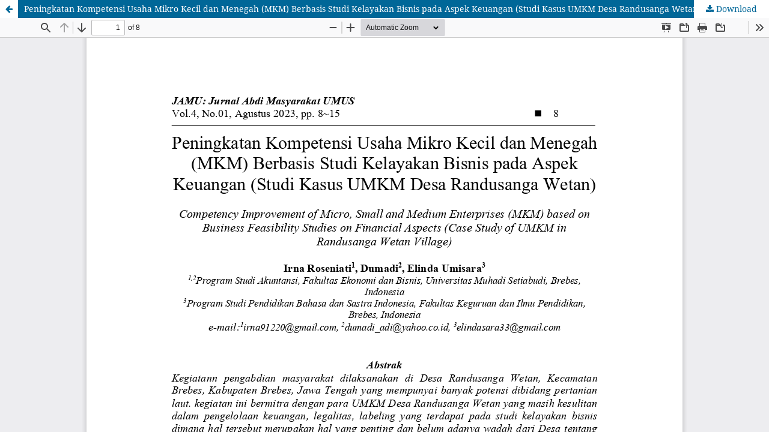

--- FILE ---
content_type: text/html; charset=utf-8
request_url: https://jurnal.umus.ac.id/index.php/jamu/article/view/1086/722
body_size: 1211
content:
<!DOCTYPE html>
<html lang="en-US" xml:lang="en-US">
<head>
	<meta http-equiv="Content-Type" content="text/html; charset=utf-8" />
	<meta name="viewport" content="width=device-width, initial-scale=1.0">
	<title>View of Peningkatan Kompetensi Usaha Mikro Kecil dan Menegah (MKM) Berbasis Studi Kelayakan Bisnis pada Aspek Keuangan (Studi Kasus UMKM Desa Randusanga Wetan)</title>

	
<link rel="icon" href="https://jurnal.umus.ac.id/public/journals/12/favicon_en_US.png" />
<meta name="generator" content="Open Journal Systems 3.3.0.22" />
<meta name="ojtcontrolpanel" content="OJT Control Panel Version 2.0.7.1 by openjournaltheme.com">
	<link rel="stylesheet" href="https://jurnal.umus.ac.id/index.php/jamu/$$$call$$$/page/page/css?name=stylesheet" type="text/css" /><link rel="stylesheet" href="https://jurnal.umus.ac.id/index.php/jamu/$$$call$$$/page/page/css?name=font" type="text/css" /><link rel="stylesheet" href="https://jurnal.umus.ac.id/lib/pkp/styles/fontawesome/fontawesome.css?v=3.3.0.22" type="text/css" /><link rel="stylesheet" href="https://jurnal.umus.ac.id/public/journals/12/styleSheet.css?d=2021-02-02+04%3A31%3A36" type="text/css" /><link rel="stylesheet" href="https://jurnal.umus.ac.id/public/site/styleSheet.css?v=3.3.0.22" type="text/css" />
	<script src="https://jurnal.umus.ac.id/lib/pkp/lib/vendor/components/jquery/jquery.min.js?v=3.3.0.22" type="text/javascript"></script><script src="https://jurnal.umus.ac.id/lib/pkp/lib/vendor/components/jqueryui/jquery-ui.min.js?v=3.3.0.22" type="text/javascript"></script><script src="https://jurnal.umus.ac.id/plugins/themes/default/js/lib/popper/popper.js?v=3.3.0.22" type="text/javascript"></script><script src="https://jurnal.umus.ac.id/plugins/themes/default/js/lib/bootstrap/util.js?v=3.3.0.22" type="text/javascript"></script><script src="https://jurnal.umus.ac.id/plugins/themes/default/js/lib/bootstrap/dropdown.js?v=3.3.0.22" type="text/javascript"></script><script src="https://jurnal.umus.ac.id/plugins/themes/default/js/main.js?v=3.3.0.22" type="text/javascript"></script>
</head>
<body class="pkp_page_article pkp_op_view">

		<header class="header_view">

		<a href="https://jurnal.umus.ac.id/index.php/jamu/article/view/1086" class="return">
			<span class="pkp_screen_reader">
									Return to Article Details
							</span>
		</a>

		<a href="https://jurnal.umus.ac.id/index.php/jamu/article/view/1086" class="title">
			Peningkatan Kompetensi Usaha Mikro Kecil dan Menegah (MKM) Berbasis Studi Kelayakan Bisnis pada Aspek Keuangan (Studi Kasus UMKM Desa Randusanga Wetan)
		</a>

		<a href="https://jurnal.umus.ac.id/index.php/jamu/article/download/1086/722/3617" class="download" download>
			<span class="label">
				Download
			</span>
			<span class="pkp_screen_reader">
				Download PDF
			</span>
		</a>

	</header>

	<script type="text/javascript">
		// Creating iframe's src in JS instead of Smarty so that EZProxy-using sites can find our domain in $pdfUrl and do their rewrites on it.
		$(document).ready(function() {
			var urlBase = "https://jurnal.umus.ac.id/plugins/generic/pdfJsViewer/pdf.js/web/viewer.html?file=";
			var pdfUrl = "https://jurnal.umus.ac.id/index.php/jamu/article/download/1086/722/3617";
			$("#pdfCanvasContainer > iframe").attr("src", urlBase + encodeURIComponent(pdfUrl));
		});
	</script>

	<div id="pdfCanvasContainer" class="galley_view">
				<iframe src="" width="100%" height="100%" style="min-height: 500px;" title="pdf of Peningkatan Kompetensi Usaha Mikro Kecil dan Menegah (MKM) Berbasis Studi Kelayakan Bisnis pada Aspek Keuangan (Studi Kasus UMKM Desa Randusanga Wetan)" allowfullscreen webkitallowfullscreen></iframe>
	</div>
	
</body>
</html>


--- FILE ---
content_type: text/css
request_url: https://jurnal.umus.ac.id/public/journals/12/styleSheet.css?d=2021-02-02+04%3A31%3A36
body_size: 283
content:
/* Suckittrees.com Simple CSS menu */

.menu_simple ul {
    margin: 0; 
    padding: 0;
    width:260px;
    list-style-type: none;
}
.menu_simple ul li a {
    text-decoration: none;
    color: white; 
    padding: 10.5px 11px;
    background-color: #4682B4;
	border-bottom: 1px solid #FFF;
    display:block;
}
.menu_simple ul li a:visited {
    color: white;
}
.menu_simple ul li a:hover, .menu_simple ul li .current {
    color: white;
    background-color: #1E90FF;
}